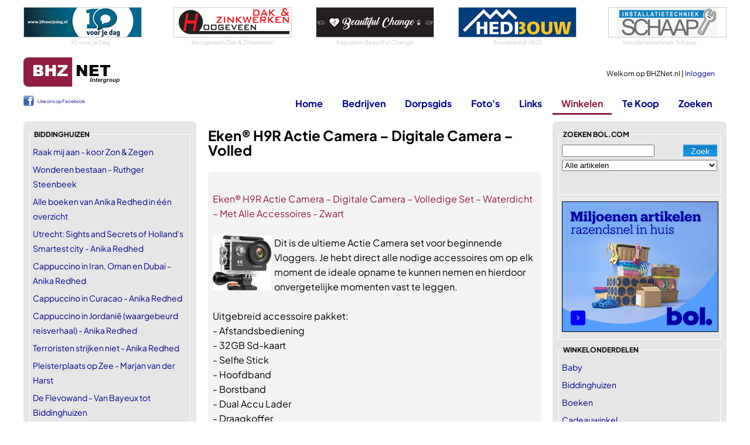

--- FILE ---
content_type: text/html
request_url: https://www.bhznet.nl/Winkel-Produkt.asp?PrID=247403&catId=7
body_size: 14569
content:
<!DOCTYPE html>
<html lang="nl">
	<head>
		<!-- Google tag (gtag.js) -->
		<script async src="https://www.googletagmanager.com/gtag/js?id=G-LQ8L41ZEEK"></script>
		<script>
		  window.dataLayer = window.dataLayer || [];
		  function gtag(){dataLayer.push(arguments);}
		  gtag('js', new Date());

		  gtag('config', 'G-LQ8L41ZEEK');
		</script>	
	
		
		<meta charset="utf-8" />
		<meta name="viewport" content="width=device-width, initial-scale=1.0" />
		<title>Eken® H9R Actie Camera – Digitale Camera  – Volled | BHZNet.nl - Nieuws uit Biddinghuizen</title>
        
		<meta name="author" content="Redactie BHZNet.nl - Nieuws uit Biddinghuizen" />
		<meta name="keywords" content="BHZNet.nl, bhznet, biddinghuizen, bhz-net, flevoland, biddingshuizen, bhznet.nl" />
		<meta name="description" content=" Dit is de ultieme Actie Camera set voor beginnende Vloggers. Je hebt direct alle nodige accessoires om op elk moment de ideale opname te kunnen nemen" />
		<meta name="DC.title" content="Eken® H9R Actie Camera – Digitale Camera  – Volled | BHZNet.nl - Nieuws uit Biddinghuizen" />
		<meta name="geo.region" content="NL-FL" />
		<meta name="geo.placename" content="Biddinghuizen" />
		<meta name="geo.position" content="52.454708;5.6947" />
		<meta name="ICBM" content="52.454708, 5.6947" />
		
		<meta property="og:locale" content="nl_NL" />
		<meta property="og:site_name" content="BHZNet.nl" />
		
		<meta property="fb:pages" content="166086023431382" />
		<meta name="google-site-verification" content="2AQQrgpDEpa3Jdr7HWn8Ne1RTlN83sRr_gIRn9eFWZw" />
		<meta name="msvalidate.01" content="598E19DA24FD8E71BD550CCDC4990A7F" />
		
		<link rel="stylesheet" href="/css/buttons-c.css" type="text/css" />
		<link rel="stylesheet" href="/css/Twitter.css" type="text/css" />
		<link rel="stylesheet" href="/js/swipebox/css/swipebox.min.css">
		
		

		<link rel="preload" href="/fonts/PlusJakartaSans/PlusJakartaSans-Regular.woff2" as="font" type="font/woff2" crossorigin="anonymous">
		<link rel="preload" href="/fonts/PlusJakartaSans/PlusJakartaSans-Bold.woff2" as="font" type="font/woff2" crossorigin="anonymous">
		<link rel="preload" href="/fonts/PlusJakartaSans/PlusJakartaSans-BoldItalic.woff2" as="font" type="font/woff2" crossorigin="anonymous">
		<link rel="preload" href="/fonts/PlusJakartaSans/PlusJakartaSans-Light.woff2" as="font" type="font/woff2" crossorigin="anonymous">
		<link rel="preload" href="/fonts/PlusJakartaSans/PlusJakartaSans-Medium.woff2" as="font" type="font/woff2" crossorigin="anonymous">
		<link rel="stylesheet" href="/css/font_plusjakartasans.css" type="text/css" />


		<link href="/Css/StylesheetBHZ.css?v=3" rel="stylesheet" type="text/css" />
		
		
		<link href="/Css/slicknav.css" rel="stylesheet" type="text/css" />
		<link rel="stylesheet" href="/fancybox/jquery.fancybox.css?v=2.1.5" type="text/css" />
		<script src="/Js/jquery-1.10.2.min.js" type="text/javascript"></script>
		
		<script src="/Js/jquery.slicknav.min.js" type="text/javascript"></script>
		<script src="/Js/jquery-migrate-1.0.0.js" type="text/javascript"></script>
		<script type="text/javascript" src="/js/jquery.validate.min.js"></script>
		<script type="text/javascript" src="/js/messages_nl.js"></script>
		
		<script type="text/javascript" src="/js/jquery.shorten.min.js"></script>
		<link title="BHZNet.nl RSS feed" href="https://feeds.feedburner.com/bhznet" rel="alternate" type="application/rss+xml" />
		
		<link rel="apple-touch-icon" sizes="180x180" href="/apple-touch-icon.png">
		<link rel="icon" type="image/png" sizes="32x32" href="/favicon-32x32.png">
		<link rel="icon" type="image/png" sizes="16x16" href="/favicon-16x16.png">
		<link rel="manifest" href="/site.webmanifest">
		<link rel="mask-icon" href="/safari-pinned-tab.svg" color="#5bbad5">
		<meta name="msapplication-TileColor" content="#da532c">
		<meta name="theme-color" content="#ffffff">
		
	</head>
	<body>
		
		<script>
  		$(function ()
  		{
  			$('#ulmenu').slicknav(
  			{
				allowParentLinks: false,
				label: ""  	    	
  			});
			$('.slicknav_menu').prepend('<a href="/"><img src="/siteimg/logo_bhznet.gif" alt="BHZNet.nl" style="height:35px;" /></a>');
  		});
		</script>
		<div id="Container">
			<div id="bovenwissels">
				
				<div><a href="https://www.10voorjedag.nl" target="_blank"><img src="/rubadv/10voorjedag.png" alt="Dagvoorzitter | Presentatiecoach | Presentatietraining" /></a>
<span>10 voor je Dag</span>
</div>
				
				<div><a href="http://www.hoogeveendakenzinkwerken.nl/" target="_blank"><img src="/wissels/hoogeveendz.png" alt="Hoogeveen Dak &amp; Zinkwerken" /></a>
<span>Hoogeveen Dak & Zinkwerken</span>
</div>
				
				<div><a href="http://www.beautifulchange.nl" target="_blank"><img src="/wissels/beautifulchange.gif" alt="Kapsalon Beautiful Change" /></a>
<span>Kapsalon Beautiful Change</span>
</div>
				
				<div><a href="http://www.hedibouw.nl/" target="_blank"><img src="/wissels/hedibouw.gif" alt="Bouwbedrijf HEDI" /></a>
<span>Bouwbedrijf HEDI</span>
</div>
				
				<div><a href="http://www.installatietechniekschaap.nl/" target="_blank"><img src="/wissels/schaapinst.png" alt="Installatietechniek Schaap" /></a>
<span>Installatietechniek Schaap</span>
</div>
				
			</div>
			<div id="topblok" class="topnothome">
				<div id="Head">
					<div id="Home"><a href="/"></a></div>
					<div id="MenuNew"><a href="/?font=new">Home</a><a href="/Bedrijven.asp?font=new">Bedrijven</a><a href="/Dorpsgids.asp?font=new">Dorpsgids</a><a href="/Fotoboeken.asp?font=new">Foto's</a><a href="/Links.asp?font=new">Links</a><a href="/Winkel.asp?font=new">Winkelen</a><a href="/Zoeken.asp?font=new">Zoeken</a></div>
					<div id="UserData">
					
						Welkom op BHZNet.nl&nbsp;|&nbsp;<a href="/LogIn.asp?FromUrl=https%3A%2F%2Fwww%2Ebhznet%2Enl%2FWinkel%2DProdukt%2Easp%3FPrID%3D247403%26catId%3D7">Inloggen</a><br />
					
					</div>
				</div>
				<div id="Menu">
					<div id="ML">
					<div id="fbLike">
						<div style="line-height: 20px; font-weight: normal; font-size: 8px; padding-top: 1px;"><a href="https://www.facebook.com/bhznet" target="_blank" style="padding-left: 24px; background: url(/siteimg/fb_icon.png) no-repeat; height: 18px; display: inline-block;" >Like ons op Facebook</a></div>
					</div>
					</div>
					<ul id="ulmenu">
						<li><a id="mnHome" href="/">Home</a>
							<ul>
								<li><a href="/LogIn.asp?FromUrl=https%3A%2F%2Fwww%2Ebhznet%2Enl%2FWinkel%2DProdukt%2Easp%3FPrID%3D247403%26catId%3D7">Inloggen</a></li>
								<li><a href="/Nieuws-All.asp">Nieuws deze week</a></li>
								<li><a href="/Agenda-All.asp">Agenda</a></li>
								<li><a href="/Vacatures.asp">Vacatures</a></li>
								<li><a href="/Weer.asp?showToday=1">Het weer</a></li>
								<li><a href="/RegioNieuws.asp">Regionaal nieuws</a></li>
								<li><a href="/Nu.asp">Landelijk nieuws</a></li>
								<li><a href="/Twitter.asp?TwitterId=1">Twitter</a></li>
								<li><a href="/Alarmeringen.asp">Alarmeringen</a></li>
							</ul>
						</li>
						<li><a id="mnBedrijven" href="/Bedrijven.asp">Bedrijven</a>
							<ul>
								<li><a href="/Bedrijven.asp">Bedrijven</a></li> 
								<li><a href="/DorpInBedrijf.asp">Dorp in Bedrijf</a></li> 
								<li><a href="/Bedrijven-Rubriek.asp?rubid=56">Winkels in Biddinghuizen</a></li>
							</ul>
						</li>
						<li><a id="mnDorpsgids" href="/DorpsGids.asp">Dorpsgids</a></li>
						
						
						<li><a id="mnFotos" href="/Fotoboeken.asp?Show=all">Foto's</a>
							
							<ul>
								<li><a href="/Fotoboeken.asp?Show=all">Foto's</a></li>
								<li><a href="/Fotoboeken_lowlands.asp">Lowlands</a></li>
							</ul>
							
						</li>
						<li><a id="mnLinks" href="/Links.asp">Links</a>
							<ul>
								<li><a href="/Links.asp">Links</a></li>
								<li><a href="/HandigeLinks.asp">Handige Links</a></li>
							</ul>
						</li>
						<li><a id="mnWinkelen" class="active" href="/Winkel.asp">Winkelen</a>
							<ul>
								<li><a href="/Winkel.asp">Winkel</a></li>
								<li><a href="https://partnerprogramma.bol.com/click/click?p=1&t=url&s=2708&f=TXL&url=https%3A%2F%2Fwww.bol.com&name=BOL%20Main" target="_blank">bol.com</a></li>
								
								<li><a href="https://clickfi.re/VkgIM5dQ" target="_blank">Thomann - Music & Gear</a></li>
								
							</ul>
						</li>
						
						<li><a id="mnTeKoop" href="/TeKoop.asp">Te Koop</a>
							<ul>
								<li><a href="/TeKoop.asp?type=aanbod">Aangeboden</a></li>
								<li><a href="/TeKoop.asp?type=vraag">Gevraagd</a></li>
								<li><a href="/Koopplein.asp">Koopplein</a></li>
							</ul>
						</li>
						
						<li><a id="mnZoeken" href="/Zoeken.asp">Zoeken</a></li>
					</ul>
				</div>
			</div>
			<div id="Content">

<div id="ContentLeft">
	<fieldset><legend>Biddinghuizen</legend><ul class="List">
		<li><a href="Winkel-Produkt.asp?PrID=465193&amp;catId=52">Raak mij aan - koor Zon &amp; Zegen</a></li><li><a href="Winkel-Produkt.asp?PrID=464820&amp;catId=52">Wonderen bestaan - Ruthger Steenbeek</a></li><li><a href="Winkel-Produkt.asp?PrID=257433&amp;catId=52">Alle boeken van Anika Redhed in één overzicht</a></li><li><a href="Winkel-Produkt.asp?PrID=257432&amp;catId=52">Utrecht: Sights and Secrets of Holland's Smartest city - Anika Redhed</a></li><li><a href="Winkel-Produkt.asp?PrID=257431&amp;catId=52">Cappuccino in Iran, Oman en Dubai - Anika Redhed</a></li><li><a href="Winkel-Produkt.asp?PrID=257430&amp;catId=52">Cappuccino in Curacao - Anika Redhed</a></li><li><a href="Winkel-Produkt.asp?PrID=257429&amp;catId=52">Cappuccino in Jordanië (waargebeurd reisverhaal) - Anika Redhed</a></li><li><a href="Winkel-Produkt.asp?PrID=257428&amp;catId=52">Terroristen strijken niet - Anika Redhed</a></li><li><a href="Winkel-Produkt.asp?PrID=247530&amp;catId=52">Pleisterplaats op Zee - Marjan van der Harst</a></li><li><a href="Winkel-Produkt.asp?PrID=247529&amp;catId=52">De Flevowand - Van Bayeux tot Biddinghuizen</a></li><li><a href="Winkel-Produkt.asp?PrID=58316&amp;catId=52">Alsof er een stukje uit je hart is gesneden - Joop de Jager</a></li>
		</ul>
		</fieldset>
		<fieldset><legend>Top 10</legend><ul class="List">
					<li><a href="/Winkel-Produkt.asp?PrID=464936&amp;catId=7">Senzo Digitale Camera 5K met WiFi - 75MP - 18 x Zo</a></li>
					<li><a href="/Winkel-Produkt.asp?PrID=457562&amp;catId=7">Canon EOS R100 + RF-S 18-45 IS STM - Systeemcamera</a></li>
					<li><a href="/Winkel-Produkt.asp?PrID=458656&amp;catId=7">Denver Digitale Camera Full HD - 48MP - Vlog Camer</a></li>
					<li><a href="/Winkel-Produkt.asp?PrID=459114&amp;catId=7">Denver Digitale Camera Full HD - 48MP - Vlog Camer</a></li>
					<li><a href="/Winkel-Produkt.asp?PrID=465512&amp;catId=7">Denver Digitale Camera Full HD - 48MP - Vlog Camer</a></li>
					<li><a href="/Winkel-Produkt.asp?PrID=269195&amp;catId=7">Kodak Pixpro FZ55 - Compactcamera - Zwart</a></li>
					<li><a href="/Winkel-Produkt.asp?PrID=414019&amp;catId=7">Kodak Pixpro FZ55 - Compactcamera - Rood</a></li>
					<li><a href="/Winkel-Produkt.asp?PrID=457680&amp;catId=7">Kodak Pixpro FZ55 - Compactcamera - Blauw</a></li>
					<li><a href="/Winkel-Produkt.asp?PrID=458896&amp;catId=7">K&amp;L Digitale Camera - Fototoestel - Fotocamera</a></li>
					<li><a href="/Winkel-Produkt.asp?PrID=459445&amp;catId=7">K&amp;L Digitale Camera - Fototoestel - Fotocamera</a></li>
					</ul></fieldset><fieldset><legend>BOL.com</legend><ul class="List">
			
				<li><a href="Winkel-Produkt.asp?PrID=178621&amp;catId=35">Bureau computertafel Stoer industrieel design met opbergplanken 120 x 60 x 75 cm</a></li>
				
				<li><a href="Winkel-Produkt.asp?PrID=459023&amp;catId=55">Goedewaere Plafondventilator 'Nordic Wood' - Groot - Met Afstandsbediening - Fluisterstil - Timer - Ideaal voor slaapkamer - Ventilator plafond</a></li>
				
				<li><a href="Winkel-Produkt.asp?PrID=181251&amp;catId=14">Mepal Bento Lunchbox Take a Break Large - Nordic Denim Afmeting artikel: 25,5 x 17 x 6,5 cm, inhoud 1500 ml</a></li>
				
				<li><a href="Winkel-Produkt.asp?PrID=464829&amp;catId=32">Halloween Lichtsnoer - 1,5M - 10 Spookjes Lampjes - Halloween Decoratie Licht - Verlichting - Versiering - Lampjes Slinger - Led Lights</a></li>
				
				<li><a href="Winkel-Produkt.asp?PrID=464264&amp;catId=36">GearGlow® Reflecterend Hardloopvest - Met 500ml Soft Flask - Hardloopvest Drinken - Hardloopvest Drinkhouder</a></li>
				
				<li><a href="Winkel-Produkt.asp?PrID=232479&amp;catId=1">Chosen</a></li>
				
				<li><a href="Winkel-Produkt.asp?PrID=90255&amp;catId=31">LEHMANN Doucheslang - Roestvrij staal - Voor Bad en Douche - 150-180 CM - Zilver</a></li>
				
				<li><a href="Winkel-Produkt.asp?PrID=207326&amp;catId=4">Familie Bridgerton 1 -   De ongetrouwde hertog</a></li>
				
				<li><a href="Winkel-Produkt.asp?PrID=460256&amp;catId=15">Pokémon - Scarlet &amp; Violet - Temporal Forces - Sleeved Booster - Pokémon Kaarten</a></li>
				
				<li><a href="Winkel-Produkt.asp?PrID=247330&amp;catId=2">Harry Potter Magical Beasts - Bordspel</a></li>
				
				<li><a href="Winkel-Produkt.asp?PrID=465027&amp;catId=54">BACHGOLD Outdoor Waterfilter Fles met 1500L Filtercapaciteit | Verwijdert 99,99% Bacteriën, Virussen en Zware Metalen | Drinkfles met Waterfilter | Survival Waterfilterfles | Water Filter Noodpakket (Zwart XL, 500 ml)</a></li>
				
				<li><a href="Winkel-Produkt.asp?PrID=181444&amp;catId=17">Sony Pulse 3D draadloze headset - PS4/PS5</a></li>
				
				<li><a href="Winkel-Produkt.asp?PrID=260832&amp;catId=22">Torenventilator - 45 Watt - 3 snelheden - Zwart - Wit - Allteq</a></li>
				
				<li><a href="Winkel-Produkt.asp?PrID=207457&amp;catId=18">Curver Bestekbak - 5 vaks - Uitschuifbaar naar 7 vaks - 42x30/52x6 cm</a></li>
				
				<li><a href="Winkel-Produkt.asp?PrID=459849&amp;catId=54">BRITA waterfilterpatroon MAXTRA PRO Pure Performance 10 pack - Originele navulling voor alle BRITA kannen voor puur smakend kraanwater - filtert verontreinigingen zoals PFAS*, chloor, kalkaanslag en metalen</a></li>
				
			</ul>
			<span><a href="Winkel-Bedrijf.asp?BID=1">Alle producten -&gt;</a></span>
			</fieldset>
			<fieldset><legend>Handig</legend><ul class="List">
					<li><a target="_blank" href="https://www.ventilatieshop.com/ventt/?tt=33049_1778020_377596_&amp;r=">Airconditioning</a></li><li><a target="_blank" href="https://www.bloembollenkopen.nl/bol/?tt=4889_12_377596_&amp;r=%2F">Bloembollenkopen.nl</a></li><li><a target="_blank" href="https://partnerprogramma.bol.com/click/click?p=1&amp;t=url&amp;s=2708&amp;url=http%3A//www.bol.com/nl/dvd/index.html&amp;f=TXL&amp;name=Hoofdlinks">DVD / Video bij Bol.com</a></li>
					</ul>
					<span><a href="/HandigeLinks.asp">Meer handig -&gt;</a></span>
					</fieldset>
					
			<fieldset class="siteonly"><legend>uitgelicht</legend>
				<ul class="List">
					
					<li><a href="/Winkel-Produkt.asp?PrID=456011&amp;catId=57">Family Lounge Pool Zwembad</a></li>
					
					<li><a href="/Winkel-Produkt.asp?PrID=456013&amp;catId=57">Fast Set - Opblaasbaar zwembad</a></li>
					
					<li><a href="/Winkel-Produkt.asp?PrID=456012&amp;catId=57">Opblaasbare Jacuzzi</a></li>
					
					<li><a href="/Winkel-Produkt.asp?PrID=456014&amp;catId=57">Design Torenventilator</a></li>
					
					<li><a href="/Winkel-Produkt.asp?PrID=456015&amp;catId=57">Mobiele airco - Eden ED-7009</a></li>
					
				</ul>
				<span><a href="/Winkel-Bedrijf.asp?BID=1">Alle produkten -></a></span>
			</fieldset>
		
		<fieldset><legend>bezoek ook eens</legend>
			<ul class="List">
				
			<li><a href="https://www.huurzone.nl/huurwoningen/heel-nederland " target="_blank"  style="color: #8f1e41;">huurwoningen Nederland</a></li>
			
			<li><a href="https://www.casinoboer.com" target="_blank"  style="color: #8f1e41;">online casinos</a></li>
			
			<li><a href="https://www.voetbalwedden.nl" target="_blank"  style="color: #8f1e41;">Voetbalwedden.nl</a></li>
			
			<li><a href="https://www.voetbalgokken.nl" target="_blank"  style="color: #8f1e41;">Vergelijk beste odds</a></li>
			
			<li><a href="https://www.weddenopsport.nl/" target="_blank"  style="color: #8f1e41;">Wedden op sport</a></li>
			
			<li><a href="https://casinoraadgever.com" target="_blank"  style="color: #8f1e41;">online casino</a></li>
			
			</ul>
		</fieldset>
	
</div>
<div id="ContentMain">

<h1>Eken® H9R Actie Camera – Digitale Camera  – Volled</h1>
<br />

		<div id="Rss">
		<ul class="tweet_list">
		<li class="tweet_even">
		
	<div class="tweet_text">
		<br /><a target="_blank" href="https://partnerprogramma.bol.com/click/click?p=1&amp;s=2708&amp;t=p&amp;pid=9300000068128411&amp;f=BSL">Eken® H9R Actie Camera – Digitale Camera  – Volledige Set – Waterdicht – Met Alle Accessoires - Zwart</a><br /><br />
		
		<a href="https://media.s-bol.com/NpkpQp7LY0WN/voGZgv8/124x117.jpg" rel="lightbox">
		<img class="productimage" src="https://media.s-bol.com/NpkpQp7LY0WN/voGZgv8/124x117.jpg" alt="Eken® H9R Actie Camera – Digitale Camera  – Volled"/></a>
		  Dit is de ultieme Actie Camera set voor beginnende Vloggers. Je hebt direct alle nodige accessoires om op elk moment de ideale opname te kunnen nemen en hierdoor onvergetelijke momenten vast te leggen.<br /><br />Uitgebreid accessoire pakket:<br />- Afstandsbediening<br />- 32GB Sd-kaart<br />- Selfie Stick<br />- Hoofdband<br />- Borstband<br />- Dual Accu Lader<br />- Draagkoffer<br />- En extra kleine accessoires<br /><br />Met de beschikbare app, zet je jouw video's gelijk over na je telefoon of tablet. Met de app kun je jouw camera volledige op afstand bedienen.<br />Je kunt live de video op de camera bekijken<br />Ook kun je met deze app de video's nog bewerken. 
 4K-video + 12MP-foto:<br />Verbluffende 4K-video, 12MP-foto's in de modi Eén, Burst en Time Lapse.<br /><br />Burst-foto + time-lapse + 170:<br />170-gradenlens Met videoformaat 1080p60 of 720p120 met hoge framerate krijgt u duidelijk vloeiende video's. Nadat je ze hebt omgezet in Slow Motion-video's, kun je subtiele bewegingsdetails zien wanneer je ze op je computer of tv afspeelt.<br /><br />Met de kristalheldere waterdichte behuizing en de met zijde aanraakte knoppen, kunt u met de EKEN H9R 4K onderwatercamera tot 30 meter waterdicht uw ongelooflijke avonturen vastleggen.<br /><br /><br /> 
		
		<br /><br /><a href="https://partnerprogramma.bol.com/click/click?p=1&amp;s=2708&amp;t=p&amp;pid=9300000068128411&amp;f=BSL" target="_blank" style="color: red;"><del>90,00</del>&nbsp;<ins>90</ins></a>
		
		
		<br />
		<div style="font-size: xx-small;"><br /><br />
		Titel: <span class="producttitle">Eken® H9R Actie Camera – Digitale Camera  – Volled</span><br />
		Prijs: <span class="productprice">€ 90,00</span><br />
		Productcode: <span class="productcode">9300000068128411</span></div>
		
	</div>
	<br style="clear: both;"/><br />
	<span style="float: right;"><a target="_blank" href="https://partnerprogramma.bol.com/click/click?p=1&amp;s=2708&amp;t=p&amp;pid=9300000068128411&amp;f=BSL" class="WinkelI">&nbsp;</a></span>
	
	<br style="clear: both;"/>
	<br /><br />
	
		</li>
		
		</ul>
		</div>
		
<br /><br />


<div class="border Center">
	<a href="Winkel-Cat.asp?catid=7"><img src="LoadImage.aspx?width=138&amp;url=http://www.bhznet.nl/winkel/pop_camera.jpg" alt="Digitale fotografie" /></a><br />
	<a href="Winkel-Cat.asp?catid=7">Meer Digitale fotografie</a>
</div>


<hr />
<p>  Dit is de ultieme Actie Camera set voor beginnende Vloggers. Je hebt direct alle nodige accessoires om op elk moment de ideale opname te kunnen nemen en hierdoor onvergetelijke momenten vast te leggen.<br /><br />Uitgebreid accessoire pakket:<br />- Afstandsbed....</p>
<p><a target="_blank" href="/Winkel-Detail.asp?PrId=247403">Meer informatie & prijzen en aanbieders tonen</a></p>
</div>
<div id="ContentRight">
	
<fieldset><legend>zoeken bol.com</legend>
	<div id="bolzoeker">
		<form class="cmxform" method="get" action="/Bol.asp" id="WinkelBolSearch">
			<input type="submit" value="Zoek" class="btn btn-bol" />
			<input type="text" name="Zoek" id="wZoek" class="required" value=""/>
			
			<select id="bolCatSelectbol" name="CategoryId" style="width: 100%; margin-top: 5px;">
				<option value="0">Alle artikelen</option>
<option value="8299">Boeken</option>
<option value="3132">Muziek</option>
<option value="3133">Dvd</option>
<option value="3135">Games</option>
<option value="7934">Speelgoed</option>
<option value="11271">Baby</option>
<option value="12382">Mooi &amp; Gezond</option>
<option value="11764">Koken, Tafelen en Huishouden</option>
<option value="3136">Elektronica</option>
<option value="3134">Computer</option>
<option value="12748">Dieren</option>
<option value="13155">Klussen</option>
<option value="12974">Tuin</option>
<option value="14035">Wonen</option>

			</select>
			
		</form>
		<div class="errorsummarybol"></div>
		
	</div>
	</fieldset>
	<script type="text/javascript">
		$("#WinkelBolSearch").validate({
				errorLabelContainer: ".errorsummarybol",
				rules:{
					wZoek: { required: true, minlength: 3 }
				},
				messages: {  
                wZoek: { required: "Dit veld is verplicht", minlength: "Minimaal 3 tekens" }
				}
			});
	</script>

<div class="Center border">
	
	<a href="https://partner.bol.com/click/click?p=1&amp;t=url&amp;s=2708&amp;url=https%3A%2F%2Fwww.bol.com%2Fnl%2Fnl%2F&amp;f=BAN&amp;name=Bol%20Algemeen&amp;subid=" target="_blank"><img src="https://bannersimages.s-bol.com/Fallback-affiliate-banners-300x250.jpg" alt="Bol Algemeen" style="max-width: 100%;" /></a>
	
</div>

	<fieldset>
	<legend>winkelonderdelen</legend>
	<ul class="List"><li><a href="/Winkel-Cat.asp?catid=14">Baby</a></li><li><a href="/Winkel-Cat.asp?catid=52">Biddinghuizen</a></li><li><a href="/Winkel-Cat.asp?catid=4">Boeken</a></li><li><a href="/Winkel-Cat.asp?catid=40">Cadeauwinkel</a></li><li><a href="/Winkel-Cat.asp?catid=5">Cartridges</a></li><li><a href="/Winkel-Cat.asp?catid=1">CD's</a></li><li><a href="/Winkel-Cat.asp?catid=11">Computers</a></li><li><a href="/Winkel-Cat.asp?catid=51">Corona zelftest</a></li><li><a href="/Winkel-Cat.asp?catid=33">Dieren</a></li><li><a class="active" href="/Winkel-Cat.asp?catid=7">Digitale fotografie</a></li><li><a href="/Winkel-Cat.asp?catid=2">DVD/Video</a></li><li><a href="/Winkel-Cat.asp?catid=13">Elektronica</a></li><li><a href="/Winkel-Cat.asp?catid=25">E-readers</a></li><li><a href="/Winkel-Cat.asp?catid=17">Games</a></li><li><a href="/Winkel-Cat.asp?catid=59">Hema</a></li><li><a href="/Winkel-Cat.asp?catid=22">Huishoudelijke apparaten</a></li><li><a href="/Winkel-Cat.asp?catid=16">Internet</a></li><li><a href="/Winkel-Cat.asp?catid=53">Jodium</a></li><li><a href="/Winkel-Cat.asp?catid=55">Kachels</a></li><li><a href="/Winkel-Cat.asp?catid=31">Klussen</a></li><li><a href="/Winkel-Cat.asp?catid=18">Koken en Tafelen</a></li><li><a href="/Winkel-Cat.asp?catid=27">Laptops</a></li><li><a href="/Winkel-Cat.asp?catid=58">Leen Bakker</a></li><li><a href="/Winkel-Cat.asp?catid=60">Lidl</a></li><li><a href="/Winkel-Cat.asp?catid=26">Mobiele telefonie</a></li><li><a href="/Winkel-Cat.asp?catid=42">Mondkapjes</a></li><li><a href="/Winkel-Cat.asp?catid=30">Mooi en Gezond</a></li><li><a href="/Winkel-Cat.asp?catid=20">MP3 Spelers</a></li><li><a href="/Winkel-Cat.asp?catid=28">Printers</a></li><li><a href="/Winkel-Cat.asp?catid=3">Software</a></li><li><a href="/Winkel-Cat.asp?catid=15">Speelgoed</a></li><li><a href="/Winkel-Cat.asp?catid=36">Sport</a></li><li><a href="/Winkel-Cat.asp?catid=39">Tassen en lederwaren</a></li><li><a href="/Winkel-Cat.asp?catid=19">Televisie</a></li><li><a href="/Winkel-Cat.asp?catid=32">Tuin</a></li><li><a href="/Winkel-Cat.asp?catid=57">Uitgelicht</a></li><li><a href="/Winkel-Cat.asp?catid=24">Vaatwasser</a></li><li><a href="/Winkel-Cat.asp?catid=37">Vrije Tijd</a></li><li><a href="/Winkel-Cat.asp?catid=23">Wasmachine - Droger</a></li><li><a href="/Winkel-Cat.asp?catid=54">Waterzuiveringsmiddelen</a></li><li><a href="/Winkel-Cat.asp?catid=35">Wonen</a></li><li><a href="/Winkel-Cat.asp?catid=38">Zwangerschapskleding</a></li></ul>
	</fieldset>
</div>
				<div style="clear:both;"></div>
			</div>
			<div id="Footer" class="Center"><a href="/OverBHZNet.asp">Over BHZNet.nl</a> |  <a href="/NieuwsExt.asp">Nieuws op je eigen pagina</a> |  <a href="/EMail.asp">E-mail de Redactie</a> |  <a href="/Disclaimer.asp">Disclaimer</a> |  <a href="/NieuwsExt.asp#Rss">Rss</a> |  <a href="/Advertenties.asp">Adverteren</a></div>
			<div id="CopyRight" class="Center">&copy;BHZNet.nl - Nieuws uit Biddinghuizen 1997 - 2026</div>
			<div id="SocialBottom">
				<a href="https://twitter.com/BHZNet" target="_blank"><img src="/Images/Social/twitter.png" alt="twitter" /></a>
				<a href="https://www.facebook.com/bhznet" target="_blank"><img src="/Images/Social/facebook.png" alt="facebook" /></a>
				<a href="https://feeds.feedburner.com/bhznet" target="_blank"><img src="/Images/Social/rss.png" alt="rss" /></a>
				<a href="#top"><img src="/Images/Social/top.png" alt="top" /></a>
			</div>
		</div>
		<script type="text/javascript" src="/js/Functions.js?=v2021"></script>
		<script src="/Js/jquery.mousewheel-3.0.6.pack.js" type="text/javascript"></script>
		
		<script src="/js/swipebox/js/jquery.swipebox.min.js"></script>
		<script type="text/javascript" src="/js/jquery.anchor.js"></script>
		
			<script type="text/javascript" src="/fancybox/jquery.fancybox.pack.js?v=2.1.5"></script>
		<script type="text/javascript" src="/js/DoLightBox.js?v=alter"></script>
		<script type="text/javascript" src="/js/DoSliding.js"></script>
		<script type="text/javascript" src="/js/DoFancyBox.js"></script>
		
		<script type="text/javascript">
			
			if (top.location != self.location) top.location.replace(self.location);
		</script>
		
		
		<script type="text/javascript" src="/js/isotope.pkgd.min.js"></script>
		
		<!-- Service tag: SY-45EC5129 -->
	</body>
</html>
